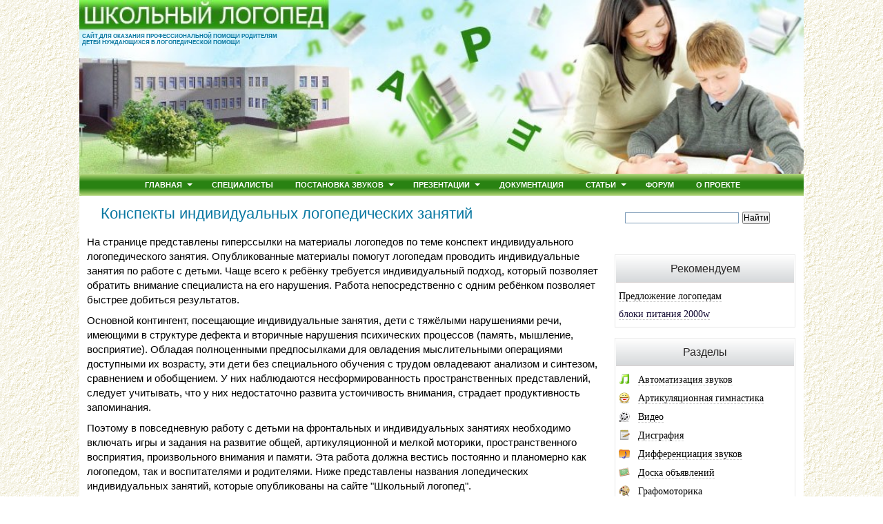

--- FILE ---
content_type: text/html; charset=UTF-8
request_url: https://logoped18.ru/logopedist/konspekty-logopedicheskikh-zanyatiy-individualnyye.php
body_size: 8915
content:
<!doctype html>
<html lang="ru">
<head>
	<meta charset="utf-8" />
	<title>Конспекты логопедических индивидуальных занятий</title>
	<meta name="keywords" content="индивидуальное занятие, логопед, конспект, индивидуальный конспект">
	<meta name="description" content="Материалы индивидуальных конспектов для логопедических занятий для работы с детьми">
	<link rel="stylesheet" href="../css-image/style.css" type="text/css">
<style type="text/css">
TABLE {border-collapse: collapse; }  
TH, TD {vertical-align: top; padding: 2px;}
</style>
<meta name="viewport" content="width=device-width, initial-scale=1.0">
</head>
<body>
<div id="wrapper">
<div id="header">
<div class="headerimg"></div>
<div class="header-description">САЙТ ДЛЯ ОКАЗАНИЯ ПРОФЕССИОНАЛЬНОЙ ПОМОЩИ РОДИТЕЛЯМ<br>ДЕТЕЙ НУЖДАЮЩИХСЯ В ЛОГОПЕДИЧЕСКОЙ ПОМОЩИ</div>
</div><!-- #header-->

<nav id="ddmenu">
    <div class="menu-icon"></div>
    <ul>
        <li class="full-width">
            <a class="top-heading" href="/" title="Главная страница сайта Школьный логопед">Главная</a>            
			<i class="caret"></i>           
            <div class="dropdown">
                <div class="dd-inner">
                    <div class="column">
                        <h3>От логопедов</h3>
               <!--noindex--><a rel="nofollow" href="/logopedist/logopedicheskaya-tetrad-razlichay-parnyye-soglasnyye.php">Логопедическая тетрадь «Различай парные согласные»</a>
                        <a rel="nofollow" href="/logopedist/logoped-o-umk-po-korrektsii-agrammaticheskoy-disgrafii-3-5-klassy.php">УМК по коррекции письменной речи, 3-5 класс</a>
                        <a rel="nofollow" href="/logopedist/tetrad-logopeda-uchimsya-pravilno-slyshat-videt-i-govorit.php">Ваш ребёнок скоро идёт в школу</a>
                        <a rel="nofollow" href="/logopedist/metodicheskie-rekomendatsii-mnemotekhnika.php">Методические рекомендации мнемотехника</a>                  
                        <a rel="nofollow" href="/logopedist/metodicheskiy-atlas-logopedicheskogo-kabineta.php">Методический атлас логопункта</a><!--/noindex-->                                         
                    </div>
                    <div class="column">
                        <h3>Игры</h3>
               <!--noindex--><a rel="nofollow" href="/logopedic-games/sound-letter-analysis.php">Звуко-буквенный анализ</a>
                        <a rel="nofollow" href="/logopedic-games/umnye-raskraski.php">Умные раскраски</a>
                        <a rel="nofollow" href="/logopedic-games/graficheskii-obraz-bukvy.php">Графический образ</a>
                        <a rel="nofollow" href="/logopedic-games/sostavlenie-slov-iz-bukv.php">Составление слов из букв</a>
                        <a rel="nofollow" href="/logopedic-games/igry-s-bukvami.php">Игры с буквами</a>
                        <a rel="nofollow" href="/logopedic-games/zvuko-slogovoi-analiz-i-sintez.php">Звуко-слоговой анализ и синтез</a>
                        <a rel="nofollow" href="/logopedic-games/zvuki-i-bukvy.php">Звуки и буквы</a>
                        <a rel="nofollow" href="/logopedic-games/slogovoe-domino.php">Слоговое домино</a><!--/noindex-->
                    </div>
                    <div class="column column260 mayHide">
                        <img src="/images/menuhome1.jpg" alt="Девочка на уроке логопеда">
                    </div>
                </div>
            </div>
        </li>
        <li class="no-sub"><a class="top-heading" href="/logopedist/stranitsy-pedagogov-logopedov-defektologov.php" title="Материалы логопедов, дефектологов, учителей">Специалисты</a></li>
        <li>
            <a class="top-heading" href="/production-sound/postanovka-i-avtomatizatsiya-zvukov.php" title="Постановка и автоматизация звуков">Постановка звуков</a>
			<i class="caret"></i>           
            <div class="dropdown">
                <div class="dd-inner">
                    <div class="column">
                        <h3>Популярное</h3>
               <!--noindex--><a rel="nofollow" href="/logopedist/avtomatizatsiya-zvukov-k.php">Автоматизация звуков К и Кь</a>
                        <a rel="nofollow" href="/logopedist/artikulyatsionnaya-gimnastika-v-stikhakh.php">Артикуляционная гимнастика в стихах</a>
                        <a rel="nofollow" href="/logopedist/postanovka-shipyashchikh-zvukov.php">Постановка шипящих звуков</a>
                        <a rel="nofollow" href="/logopedist/postanovka-sonornykh-zvukov.php">Постановка сонорных звуков (Л, Р)</a>
                        <a rel="nofollow" href="/logopedist/mnemotablitsy-avtomatizatsiya-r-r.php">Мнемотаблицы «Автоматизация Р - Рь»</a>
                        <a rel="nofollow" href="/logopedist/kartoteka-zadaniy-po-avtomatizatsii-zvuka-r.php">Картотека по автоматизации звука Р</a><!--/noindex-->
                    </div>
                </div>
            </div>
        </li>
        <li>
            <a class="top-heading" href="/logopedist/prezentatsii-uchiteley-logopedov.php" title="Презентации учителей-логопедов">Презентации</a>        
			<i class="caret"></i>           
            <div class="dropdown offset300">
                <div class="dd-inner">
                    <div class="column">
                        <h3>Автоматизация</h3>
                        <div>
                   <!--noindex--><a rel="nofollow" href="/logopedist/prezentatsiya-logopeda-k-zanyatiyu-differentsiatsiya-glasnykh-a-ya.php">Дифференциация гласных А-Я</a>
                            <a rel="nofollow" href="/logopedist/prezentatsiya-avtomatizatsiya-zvuka-r-sh-v-stikhotvoreniyakh.php">Автоматизация звука "Р", "Ш"</a>
                            <a rel="nofollow" href="/logopedist/prezentatsiya-avtomatizatsiya-zvuka-l.php">Автоматизация звука [Л]</a><!--/noindex-->
                        </div>
                        <h3>Воспитателям</h3>
                        <div>
                   <!--noindex--><a rel="nofollow" href="/logopedist/prezentatsiya-poymay-zvuk-r.php">Поймай звук Р</a>
                            <a rel="nofollow" href="/logopedist/prezentatsiya-logopedicheskaya-vystavka-zimnyaya-skazka.php">Зимняя сказка</a>
                            <a rel="nofollow" href="/logopedist/prezentatsiya-prodelki-baby-yagi.php">Проделки Бабы Яги</a><!--/noindex-->
                        </div>
                    </div>
                    <div class="column">
                        <h3>Логопедам</h3>
                        <div>
                   <!--noindex--><a rel="nofollow" href="/logopedist/prezentatsiya-logopedicheskoye-soprovozhdeniye-fgos.php">Внеурочная логопедическая работа в соответсвии с введением ФГОС</a>
                            <a rel="nofollow" href="/logopedist/prezentatsiya-variativnost-artikulyatsionnoy-gimnastiki.php">Вариативность артикуляционной гимнастики</a>
                            <a rel="nofollow" href="/logopedist/prezentatsiya-meropriyatiye-po-leksicheskim-temam-logopedicheskiy-krossvord.php">Логопедический кроссворд</a>
                            <a rel="nofollow" href="/logopedist/prezentatsiya-igrovyye-priyomy-formirovaniya-chteniya.php">Игровые приёмы</a>
                            <a rel="nofollow" href="/logopedist/prezentatsiya-logopeda-razvitiye-zritelnogo-vnimaniya-i-pamyati.php">Развитие внимания и памяти</a><!--/noindex-->
                        </div>
                    </div>
                    <div class="column column340 mayHide">
                        <img src="/images/menuhome2.jpg" alt="Логопед с детьми">
                    </div>
                </div>
            </div>
        </li>
        <li class="no-sub">
            <a class="top-heading" href="/documentation/dokumentatsiya-logopeda.php" title="Документация логопеда">Документация</a>
        </li>
        <li>
            <a class="top-heading" href="/stati/logopedicheskiye-zanyatiya.php" title="Логопедические занятия">Статьи</a>             
			<i class="caret"></i>           
            <div class="dropdown right-aligned">
                <div class="dd-inner">
                    <div class="column">
                        <h3>Логопедам</h3>
               <!--noindex--><a rel="nofollow" href="/logopedist/stortaya-forma-dizartrii-korrektsiya-foneticheskikh-narusheniy.php">Стёртая форма дизартрии</a>
                        <a rel="nofollow" href="/logopedist/izoritmika-v-sisteme-korrektsionno-pedagogicheskoi-raboty.php">Изоритмика</a>
                        <a rel="nofollow" href="/logopedist/korrektsiya-disgrafii.php">Коррекция дисграфии</a>
                        <a rel="nofollow" href="/logopedist/diagnostika-logopeda-v-sfere-sezonnykh-yavleniy-u-uchashchikhsya-s-narusheniyami-chteniya-i-pisma.php">Компьютерные инструменты для диагностики</a>
                        <a rel="nofollow" href="/logopedist/perspektivnoye-planirovaniye-po-preodoleniyu-onr-2.php">Перспективное планирование с первоклассниками с ОНР</a><!--/noindex-->
                    </div>
                    <div class="column">
                        <h3>Родителям</h3>
             <!--noindex--><a rel="nofollow" href="/logopedist/logoped-zaikolog-o-profilaktike-zaikaniya-u-detey-dlya-roditeley.php">Логопед-заиколог о профилактике заикания у детей для родителей</a>
                      <a rel="nofollow" href="/logopedist/kogda-nuzhno-obrashchatsya-k-logopedu.php">Когда нужно обращаться к логопеду</a>
                      <a rel="nofollow" href="/logopedist/sovety-roditelyam-devochek.php">Советы родителям девочек</a>
                      <a rel="nofollow" href="/logopedist/sovety-roditelyam-malchikov.php">Советы родителям мальчиков</a>
                      <a rel="nofollow" href="/logopedist/logoped-roditelyam-rechevaya-gotovnost-k-shkole.php">Речевая готовность к школе</a><!--/noindex-->
                    </div>
                </div>
            </div>
        </li>
        <li class="no-sub">
            <a class="top-heading" href="/forum/" title="Форум школьного логопеда">Форум</a>
        </li>
        <li class="no-sub">
            <a class="top-heading" href="/shtml/mail.php" title="Обратная связь с сайтом logopen18.ru - Контакты">О проекте</a>
        </li>                
    </ul>
</nav>
<div id="middle">
<div id="container">
<div id="content">
<h1>Конспекты индивидуальных логопедических занятий</h1>
<p>На странице представлены гиперссылки на материалы логопедов по теме конспект индивидуального логопедического занятия. Опубликованные материалы помогут логопедам проводить индивидуальные занятия по работе с детьми. Чаще всего к ребёнку требуется индивидуальный подход, который позволяет обратить внимание специалиста на его нарушения. Работа непосредственно с одним ребёнком позволяет быстрее добиться результатов.</p>
<p>Основной контингент, посещающие индивидуальные занятия, дети с тяжёлыми нарушениями речи, имеющими в структуре дефекта и вторичные нарушения психических процессов (память, мышление, восприятие). Обладая полноценными предпосылками для овладения мыслительными операциями доступными их возрасту, эти дети без специального обучения с трудом овладевают анализом и синтезом, сравнением и обобщением. У них наблюдаются несформированность пространственных представлений, следует учитывать, что у них недостаточно развита устоичивость внимания, страдает продуктивность запоминания.</p>
<p>Поэтому в повседневную работу с детьми на фронтальных и индивидуальных занятиях необходимо включать игры и задания на развитие общей, артикуляционной и мелкой моторики, пространственного восприятия, произвольного внимания и памяти. Эта работа должна вестись постоянно и планомерно как логопедом, так и воспитателями и родителями. Ниже представлены названия лопедических индивидуальных занятий, которые опубликованы на сайте &quot;Школьный логопед&quot;.</p>
<div class="tema-tabl">Конспекты индивидуальных логопедических занятий</div>
<div class="oglavlenie">
<p><a href="didakticheskiye-igry-v-individualnoy-rabote-logopeda-s-doshkolnikami.php">Дидактические игры в индивидуальной работе логопеда с дошкольниками</a></p>
<p><a href="individualnoye-zanyatiye-avtomatizatsiya-zvuka-l-v-slovakh.php">Индивидуальное занятие по теме: «Автоматизация звука <span class="colorred">[л’]</span> в словах»</a></p>
<p><a href="zanyatiye-logopeda-s-rebonkom-s-ffnr-avtomatizatsiya-i-differentsiatsiya-zvuka-r.php">Индивидуальное корреционно-развивающее занятие с ребёнком с ФФНР &laquo;Автоматизация и дифференциация звука Р&raquo;</a></p>
<p><a href="individualnoye-zanyatiye-dlya-rebenka-podgotovitelnoy-gruppe-v-gosti-k-skazke.php">Индивидуальное логопедическое занятие для ребенка подготовительной к школе группы компенсирующей направленности на тему: &laquo;В гости к сказке&raquo;</a></p>
<p><a href="individualnoye-zanyatiya-logopeda-s-foto-differentsiatsiya-zvukov-s-sh.php">Конспект индивидуального занятия "Дифференциация звуков С-Ш"</a></p>
<p><a href="individualnoye-zanyatiye-logopeda-avtomatizatsiya-zvuka-s-v-slogakh-slovakh.php">Конспект индивидуального логопедического занятия по теме: Автоматизация звука [с&rsquo;] в слогах, словах, словосочетаниях</a></p>
<p><a href="konspekt-logopeda-individualnoye-zanyatiye-po-teme-zvuki-r-t-k.php">Конспект индивидуального логопедического занятия по теме: &laquo;Звуки [Р] [Т] [К]. &laquo;Здоровье&raquo;&raquo;</a><a href="individualnoye-zanyatiye-logopeda-avtomatizatsiya-zvuka-s-v-slogakh-slovakh.php"><br>
</a></p>
<p><a href="konspekt-logopeda-v-kompensiruyushchey-gruppe-s-tyazholymi-narusheniyami-rechi.php">Конспект интегрированного индивидуального занятия в компенсирующей подготовительной к школе группе с тяжёлыми нарушениями речи совместно с родителями &laquo;Лягушка &mdash; путешественница&raquo;</a></p>
<p><a href="individualnoe-logopedicheskoe-zanyatie-v-starshyei-gruppe.php">Занятие в старшей группе &laquo;В путешествие с мышкой&raquo;</a></p>
<p><a href="konspekt-individualnogo-zanyatiya-avtomatizatsiya-zvuka-p.php">Занятие по теме: "Автоматизация звука <span class="colorred">[Р]</span>"</a></p>
<p><a href="logopedicheskoye-zanyatiye-s-ispolzovaniyem-programmy-igry-dlya-tigry.php">Занятие с использованием программы &laquo;Игры для Тигры&raquo;</a></p>
<p><a href="konspekt-sovmestnoi-obrazovatelnoi-dyeyatelnosti-s-rebenkom-zrr.php">Конспект совместной образовательной деятельности с ребёнком 3-4х лет с ЗРР</a></p>
<p><a href="konspekt-individualnogo-zanyatiya-avtomatizatsiya-zvuka-p.php">Конспект индивидуального занятия, по теме: Автоматизация звука <span class="colorred">[Р]</span></a></p>
<p><a href="konspekt-logopedicheskogo-zanyatiya-postanovka-zvuka-l.php">Конспект индивидуального логопедического занятия на тему: &laquo;Постановка звука <span class="colorred">[Л]</span>&raquo;</a></p>
<p><a href="logopedicheskoye-individualnoye-zanyatiye-zakrepleniye-zvuka-l.php">Конспект индивидуального занятия по закреплению звука <span class="colorred">[Л]</span></a></p>
<p><a href="konspekt-individualnogo-zanyatiya-s-rebenkom-imeyushchim-zpr.php">Конспект индивидуального занятия с ребенком имеющим ЗПР</a></p>
<p><a href="individualnoye-logopedicheskoye-zanyatiye-avtomatizatsiya-zvuka-l-v-kontse-slova.php">План-конспект индивидуального логопедического занятия &laquo;Автоматизация звука <span class="colorred">[Л]</span> в конце слова&raquo;</a></p>
<p><a href="konspekt-logopedicheskogo-zanyatiya-avtomatizatsiya-zvuka-l-v-predlozhenii.php">План-конспект &laquo;Автоматизация звука <span class="colorred">[Л]</span> в предложении&raquo;</a></p>
<p><a href="konspekt-avtomatizatsiya-zvuka-sh-v-nachale-i-seredine-slova.php">План-конспект индивидуального логопедического занятия на тему: &laquo;Автоматизация звука <span class="colorred">[Ш]</span> в начале и середине слова&raquo;</a></p>
</div>
</div></div>
<div class="sidebar" id="sideRightNew">
<div class="sidetext">
<div class="barcont">
<div class="ya-site-form ya-site-form_inited_no" data-bem="{&quot;action&quot;:&quot;http://logoped18.ru/shtml/site-search.php&quot;,&quot;arrow&quot;:true,&quot;bg&quot;:&quot;#ffffff&quot;,&quot;fontsize&quot;:12,&quot;fg&quot;:&quot;#000000&quot;,&quot;language&quot;:&quot;ru&quot;,&quot;logo&quot;:&quot;rb&quot;,&quot;publicname&quot;:&quot;Поиск по сайту logoped18.ru&quot;,&quot;suggest&quot;:true,&quot;target&quot;:&quot;_self&quot;,&quot;tld&quot;:&quot;ru&quot;,&quot;type&quot;:2,&quot;usebigdictionary&quot;:false,&quot;searchid&quot;:204856,&quot;input_fg&quot;:&quot;#000000&quot;,&quot;input_bg&quot;:&quot;#ffffff&quot;,&quot;input_fontStyle&quot;:&quot;normal&quot;,&quot;input_fontWeight&quot;:&quot;normal&quot;,&quot;input_placeholder&quot;:&quot;&quot;,&quot;input_placeholderColor&quot;:&quot;#000000&quot;,&quot;input_borderColor&quot;:&quot;#7f9db9&quot;}"><form action="https://yandex.ru/search/site/" method="get" target="_self" accept-charset="utf-8"><input type="hidden" name="searchid" value="204856"/><input type="hidden" name="l10n" value="ru"/><input type="hidden" name="reqenc" value=""/><input type="search" name="text" value=""/><input type="submit" value="Найти"/></form></div><style type="text/css">.ya-page_js_yes .ya-site-form_inited_no { display: none; }</style><script type="text/javascript">(function(w,d,c){var s=d.createElement('script'),h=d.getElementsByTagName('script')[0],e=d.documentElement;if((' '+e.className+' ').indexOf(' ya-page_js_yes ')===-1){e.className+=' ya-page_js_yes';}s.type='text/javascript';s.async=true;s.charset='utf-8';s.src=(d.location.protocol==='https:'?'https:':'http:')+'//site.yandex.net/v2.0/js/all.js';h.parentNode.insertBefore(s,h);(w[c]||(w[c]=[])).push(function(){Ya.Site.Form.init()})})(window,document,'yandex_site_callbacks');</script></div>
﻿﻿<div class='barramka'><div class='barzagolovok'>Рекомендуем</div><div class='barcont'>
<p><a href='/logopedist/stranitsy-pedagogov-logopedov-defektologov.php' rel='nofollow'>Предложение логопедам</a></p>
<div class='linksp'><script type="text/javascript">
<!--
var _acic={dataProvider:10};(function(){var e=document.createElement("script");e.type="text/javascript";e.async=true;e.src="https://www.acint.net/aci.js";var t=document.getElementsByTagName("script")[0];t.parentNode.insertBefore(e,t)})()
//-->
</script> <a href="https://supereyes.ru/catalog/istochniki_pitaniiy_2000w/" target="_blank" class="linksp">блоки питания 2000w</a> </div><!-- linksp --></div><!-- barcontent --></div><!-- barramka --><div class="barramka">
<div class="barzagolovok">Разделы</DIV>
<div class="barcont">
<p><img class="menu" alt="Автоматизация" src="/images/menu/avt.png">
<a title="Воспитание звука в речи" href="/logopedist/avtomatizatsiya-zvuka.php">Автоматизация звуков</a></p>
<p><img class="menu" alt="Артикуляционная гимнастика" src="/images/menu/lips.png">
<a title="Упражнения для органов артикуляции" href="/logopedist/artikulyatsionnaya-gimnastika.php">Артикуляционная гимнастика</a></p>
<p><img class="menu" alt="Дисграфия" src="/images/menu/video.png">
<a title="Видео уроки" href="/logopedist/logoped-video-videoroliki-zanyatiy-pedagogov.php">Видео</a></p>
<p><img class="menu" alt="Дисграфия" src="/images/menu/note-1.png">
<a title="Операции письма и коррекция" href="/logopedist/disgrafiya.php">Дисграфия</a></p>
<p><img class="menu" alt="Дифференциация" src="/images/menu/differentsiatsiya.png">
<a title="Различение звуков" href="/logopedist/differentsiatsiya-zvukov.php">Дифференциация звуков</a></p>
<p><img class="menu" alt="Подать объявление" src="/images/menu/board.png">
<a title="Поиск специалиста для ребёнка" href="/board/">Доска объявлений</a></p>
<p><img class="menu" alt="Графомоторика" src="/images/menu/grafomotorika.png">
<a title="Программа по развитию графомоторной координации" href="/grafomotorika/grafomotornaya-coordination.php">Графомоторика</a></p>
<p><img class="menu" alt="Игры" src="/images/menu/games.png">
<a title="Детям с нарушением устной и письменной речи" href="/logopedic-games/logopedicheskie-igry.php">Игры</a></p>
<p><img class="menu" alt="Конспект" src="/images/menu/konspekt-gr.png">
<a title="Фронтальные занятия" href="/logopedist/konspekty-logopedicheskikh-zanyatiy-gruppovyye.php">Конспекты групповые</a></p>
<p><img class="menu" alt="Конспекты индивидуальные" src="/images/menu/konspekt-i.png">
<a title="Индивидуальные занятия" href="/logopedist/konspekty-logopedicheskikh-zanyatiy-individualnyye.php">Конспекты индивидуальн.</a></p>
<p><img class="menu" alt="Литература" src="/images/menu/book.png">	
<a title="Литература учителя" href="/literatura-po-logopedii/literatura-logopeda.php">Литература</a></p>
<p><img class="menu" alt="Логопед" src="/images/menu/woman.png">	
<a title="Логопед в оброзовании" href="/logopedist/logoped-deyatelnost-spetsialista-v-sfere-obrazovaniya.php">Логопед</a></p>
<p><img class="menu" alt="Тетради" src="/images/menu/tetradi.png">
<a title="Коррекция произношения и письма" href="/logopedist/logopedicheskiye-tetradi.php">Логопедические тетради</a></p>
<p><img class="menu" alt="Массаж и гимнастика" src="/images/menu/teacher.png">
<a title="Гимнастика и массаж" href="/logopedist/gimnastika-i-massazh-logopeda-kak-effektivnyye-metody-korrektsionnoy-raboty.php">Логопедический массаж</a></p>
<p><img class="menu" alt="Моторика" src="/images/menu/hand.png">
<a title="Пальчиковая гимнастика" href="/logopedist/melkaya-motorika.php">Мелкая моторика</a></p>
<p><img class="menu" alt="Нарушение письменности" src="/images/menu/narusheniye-pisma.png">
<a title="Коррекционная работа" href="/breaches-letter/narushenie-pisma.php">Нарушение письма</a></p>
<p><img class="menu" alt="Речь" src="/images/menu/rech.png">
<a title="Речевая готовность" href="/stati/development-speech-in-rate.php">Развитие речи</a></p>
<p><img class="menu" alt="Родители" src="/images/menu/roditeli.png">
<a title="Взаимодействие учителя с родителями" href="/logopedist/rabota-logopeda-s-roditelyami-konsultatsii-i-planirovaniye-raboty-logopeda-s-roditelyami.php">Работа с родителями</a></p>
<p><img class="menu" alt="Сказки" src="/images/menu/skazki.png">
<a title="Коррекционная работа со сказками" href="/logopedist/logopedicheskiye-skazki.php">Сказки</a></p>
<p><img class="menu" alt="Учитель" src="/images/menu/family.png">
<a title="Советы и рекомендации" href="/logopedist/logoped-i-roditeli.php">Советы родителям</a></p>
<p><img class="menu" alt="Словарь" src="/images/menu/dictionary.png">
<a title="Словарь терминологический" href="/termin/slovar-logopeda.php">Словарь</a></p>
<p><img class="menu" alt="Статьи" src="/images/menu/article.png">
<a title="Авторские материалы" href="/logopedist/stati-logopedov.php">Статьи логопедов</a></p>
<p><img class="menu" alt="Сценарии для детей" src="/images/menu/stsenarii.png">
<a title="Праздники и итоговые занятия" href="/logopedist/stsenarii-detskikh-prazdnikov.php">Сценарии праздников</a></p>
<p><img class="menu" alt="События в мире" src="/images/menu/konspekt-i.png">
<a title="События в мире" href="/mir-two/vozmozhnosti-detskoy-stomatologii.php">События в мире</a></p>
</div></div>
 

</div>
</div><!-- .sidebar#sideRight -->
 
</div><!-- #middle-->
</div><!-- #wrapper --> 			
<div id="footer">
<div class="footerliner"></div>
<div class="footerone">
<div class="setiytub"><a href="https://rutube.ru/channel/42728903/videos/" target="_blank" rel="nofollow noopener noreferrer">Наш канал на Рутубе</a></div>
© 2010-2026 Школьный логопед<br>При копировании материалов с сайта,<br> ссылка на сайт logoped18.ru обязательна<br><br>
</div><!-- .footerone -->

<div class="footertwo">
<a href="/css-image/svidetelctvo.jpg" data-lightbox="example-2" data-title="Электронное свидетельство за публикацию материалов на сайте"><img src="/css-image/svidetelctvo-m.jpg" alt="свидетельство за материалы логопеда" width="86" height="121"/></a>
<div class="footercaption">Посетителям</div>
<span class="footertext">* Консультации специалистов на форуме<br>
* Профессиональные логопеды, дефектологи и др. специалисты ответят на ваши вопросы.</span>
<div class="footercaption">Специалистам</div>
<span class="footertext">* Возможность создания личных страниц<br>
* Публикация материалов с получением электронного свидетельства</span>
</div><!-- .footertwo -->

<div class="footerthree">
<a href="https://webmaster.yandex.ru/sqi?host=logoped18.ru"><img width="88" height="31" alt="" border="0" src="https://yandex.ru/cycounter?logoped18.ru&theme=light&lang=ru"/></a>

<div class="footerlive"><!-- Yandex.Metrika informer -->
<a href="https://metrika.yandex.ru/stat/?id=87303692&amp;from=informer"
target="_blank" rel="nofollow"><img src="https://informer.yandex.ru/informer/87303692/3_1_FFFFFFFF_EFEFEFFF_0_pageviews"
style="width:88px; height:31px; border:0;" alt="Яндекс.Метрика" title="Яндекс.Метрика: данные за сегодня (просмотры, визиты и уникальные посетители)" class="ym-advanced-informer" data-cid="87303692" data-lang="ru" /></a>
<!-- /Yandex.Metrika informer -->

<!-- Yandex.Metrika counter -->
<script type="text/javascript" >
   (function(m,e,t,r,i,k,a){m[i]=m[i]||function(){(m[i].a=m[i].a||[]).push(arguments)};
   m[i].l=1*new Date();k=e.createElement(t),a=e.getElementsByTagName(t)[0],k.async=1,k.src=r,a.parentNode.insertBefore(k,a)})
   (window, document, "script", "https://mc.yandex.ru/metrika/tag.js", "ym");

   ym(87303692, "init", {
        clickmap:true,
        trackLinks:true,
        accurateTrackBounce:true,
        webvisor:true
   });
</script>
<noscript><div><img src="https://mc.yandex.ru/watch/87303692" style="position:absolute; left:-9999px;" alt="" /></div></noscript>
<!-- /Yandex.Metrika counter --><br>
<!--LiveInternet counter--><script><!--
document.write("<a href='http://www.liveinternet.ru/click' "+
"target=_blank><img src='//counter.yadro.ru/hit?t38.3;r"+
escape(document.referrer)+((typeof(screen)=="undefined")?"":
";s"+screen.width+"*"+screen.height+"*"+(screen.colorDepth?
screen.colorDepth:screen.pixelDepth))+";u"+escape(document.URL)+
";"+Math.random()+
"' alt='' title='LiveInternet' "+
"border='0' width='31' height='31'><\/a>")
//--></script><!--/LiveInternet-->
</div>
</div><!-- .footerthree -->
</div><!-- #footer -->
<script src="https://logoped18.ru/skins/js/scripts.js"></script>
<script src="/css-image/menuhome.js"></script> 
<script src="/css-image/script-foto/lightbox-plus-jquery.min.js"></script>
<script src="/css-image/print.js"></script>
		
</body>
</html>